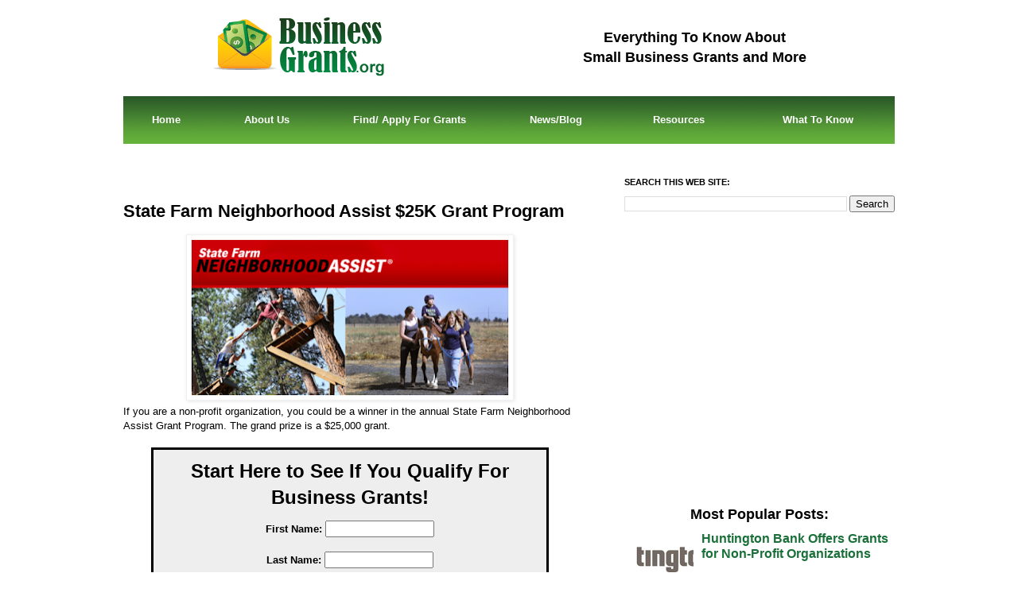

--- FILE ---
content_type: text/html; charset=UTF-8
request_url: https://www.businessgrants.org/2017/08/state-farm-neighborhood-assist-grant-program.html
body_size: 15261
content:
<!DOCTYPE html>
<html class='v2' dir='ltr' xmlns='http://www.w3.org/1999/xhtml' xmlns:b='http://www.google.com/2005/gml/b' xmlns:data='http://www.google.com/2005/gml/data' xmlns:expr='http://www.google.com/2005/gml/expr'>
<head>
<link href='https://www.blogger.com/static/v1/widgets/335934321-css_bundle_v2.css' rel='stylesheet' type='text/css'/>
<meta content='width=1100' name='viewport'/>
<meta content='text/html; charset=UTF-8' http-equiv='Content-Type'/>
<meta content='blogger' name='generator'/>
<link href='https://www.businessgrants.org/favicon.ico' rel='icon' type='image/x-icon'/>
<link href='https://www.businessgrants.org/2017/08/state-farm-neighborhood-assist-grant-program.html' rel='canonical'/>
<link rel="alternate" type="application/atom+xml" title="Small Business Grants and Other Funding Options For Entrepreneurs - Atom" href="https://www.businessgrants.org/feeds/posts/default" />
<link rel="alternate" type="application/rss+xml" title="Small Business Grants and Other Funding Options For Entrepreneurs - RSS" href="https://www.businessgrants.org/feeds/posts/default?alt=rss" />
<link rel="service.post" type="application/atom+xml" title="Small Business Grants and Other Funding Options For Entrepreneurs - Atom" href="https://www.blogger.com/feeds/1686407556332622502/posts/default" />

<link rel="alternate" type="application/atom+xml" title="Small Business Grants and Other Funding Options For Entrepreneurs - Atom" href="https://www.businessgrants.org/feeds/5630677121565211512/comments/default" />
<!--Can't find substitution for tag [blog.ieCssRetrofitLinks]-->
<link href='https://blogger.googleusercontent.com/img/b/R29vZ2xl/AVvXsEhFaU0IpI7xaQXQoBKHIU0iOXAyEr6zo7xM9aVQHBAjNqT7lpPhbGPFBH6aiv7YK3TEue9O2thxx3z29mz_XMyrO2gwmDrZXVFuhUDiTvcLbVjht0sr5olXUZOra42SgX5hcX65r4PhlovV/s400/state_farm_neighborhood_assist_grant_program.PNG' rel='image_src'/>
<meta content='If you are a non-profit organization, you could be a winner in the annual State Farm Neighborhood Assist Grant Program.' name='description'/>
<meta content='https://www.businessgrants.org/2017/08/state-farm-neighborhood-assist-grant-program.html' property='og:url'/>
<meta content='State Farm Neighborhood Assist $25K Grant Program' property='og:title'/>
<meta content='If you are a non-profit organization, you could be a winner in the annual State Farm Neighborhood Assist Grant Program.' property='og:description'/>
<meta content='https://blogger.googleusercontent.com/img/b/R29vZ2xl/AVvXsEhFaU0IpI7xaQXQoBKHIU0iOXAyEr6zo7xM9aVQHBAjNqT7lpPhbGPFBH6aiv7YK3TEue9O2thxx3z29mz_XMyrO2gwmDrZXVFuhUDiTvcLbVjht0sr5olXUZOra42SgX5hcX65r4PhlovV/w1200-h630-p-k-no-nu/state_farm_neighborhood_assist_grant_program.PNG' property='og:image'/>
<title>State Farm Neighborhood Assist $25K Grant Program</title>
<style id='page-skin-1' type='text/css'><!--
/*
-----------------------------------------------
Blogger Template Style
Name:     Simple
Designer: Josh Peterson
URL:      www.noaesthetic.com
----------------------------------------------- */
/* Variable definitions
====================
<Variable name="keycolor" description="Main Color" type="color" default="#66bbdd"/>
<Group description="Page Text" selector="body">
<Variable name="body.font" description="Font" type="font"
default="normal normal 12px Arial, Tahoma, Helvetica, FreeSans, sans-serif"/>
<Variable name="body.text.color" description="Text Color" type="color" default="#222222"/>
</Group>
<Group description="Backgrounds" selector=".body-fauxcolumns-outer">
<Variable name="body.background.color" description="Outer Background" type="color" default="#66bbdd"/>
<Variable name="content.background.color" description="Main Background" type="color" default="#ffffff"/>
<Variable name="header.background.color" description="Header Background" type="color" default="transparent"/>
</Group>
<Group description="Links" selector=".main-outer">
<Variable name="link.color" description="Link Color" type="color" default="#2288bb"/>
<Variable name="link.visited.color" description="Visited Color" type="color" default="#888888"/>
<Variable name="link.hover.color" description="Hover Color" type="color" default="#33aaff"/>
</Group>
<Group description="Blog Title" selector=".header h1">
<Variable name="header.font" description="Font" type="font"
default="normal normal 60px Arial, Tahoma, Helvetica, FreeSans, sans-serif"/>
<Variable name="header.text.color" description="Title Color" type="color" default="#3399bb" />
</Group>
<Group description="Blog Description" selector=".header .description">
<Variable name="description.text.color" description="Description Color" type="color"
default="#777777" />
</Group>
<Group description="Tabs Text" selector=".tabs-inner .widget li a">
<Variable name="tabs.font" description="Font" type="font"
default="normal normal 14px Arial, Tahoma, Helvetica, FreeSans, sans-serif"/>
<Variable name="tabs.text.color" description="Text Color" type="color" default="#999999"/>
<Variable name="tabs.selected.text.color" description="Selected Color" type="color" default="#000000"/>
</Group>
<Group description="Tabs Background" selector=".tabs-outer .PageList">
<Variable name="tabs.background.color" description="Background Color" type="color" default="#f5f5f5"/>
<Variable name="tabs.selected.background.color" description="Selected Color" type="color" default="#eeeeee"/>
</Group>
<Group description="Post Title" selector="h3.post-title, .comments h4">
<Variable name="post.title.font" description="Font" type="font"
default="normal normal 22px Arial, Tahoma, Helvetica, FreeSans, sans-serif"/>
</Group>
<Group description="Date Header" selector=".date-header">
<Variable name="date.header.color" description="Text Color" type="color"
default="#000000"/>
<Variable name="date.header.background.color" description="Background Color" type="color"
default="transparent"/>
</Group>
<Group description="Post Footer" selector=".post-footer">
<Variable name="post.footer.text.color" description="Text Color" type="color" default="#666666"/>
<Variable name="post.footer.background.color" description="Background Color" type="color"
default="#FFFFFF"/>
<Variable name="post.footer.border.color" description="Shadow Color" type="color" default="#eeeeee"/>
</Group>
<Group description="Gadgets" selector="h2">
<Variable name="widget.title.font" description="Title Font" type="font"
default="normal bold 11px Arial, Tahoma, Helvetica, FreeSans, sans-serif"/>
<Variable name="widget.title.text.color" description="Title Color" type="color" default="#000000"/>
<Variable name="widget.alternate.text.color" description="Alternate Color" type="color" default="#999999"/>
</Group>
<Group description="Images" selector=".main-inner">
<Variable name="image.background.color" description="Background Color" type="color" default="#ffffff"/>
<Variable name="image.border.color" description="Border Color" type="color" default="#eeeeee"/>
<Variable name="image.text.color" description="Caption Text Color" type="color" default="#000000"/>
</Group>
<Group description="Accents" selector=".content-inner">
<Variable name="body.rule.color" description="Separator Line Color" type="color" default="#eeeeee"/>
<Variable name="tabs.border.color" description="Tabs Border Color" type="color" default="#ffffff"/>
</Group>
<Variable name="body.background" description="Body Background" type="background"
color="#ffffff" default="$(color) none repeat scroll top left"/>
<Variable name="body.background.override" description="Body Background Override" type="string" default=""/>
<Variable name="body.background.gradient.cap" description="Body Gradient Cap" type="url"
default="url(//www.blogblog.com/1kt/simple/gradients_light.png)"/>
<Variable name="body.background.gradient.tile" description="Body Gradient Tile" type="url"
default="url(//www.blogblog.com/1kt/simple/body_gradient_tile_light.png)"/>
<Variable name="content.background.color.selector" description="Content Background Color Selector" type="string" default=".content-inner"/>
<Variable name="content.padding" description="Content Padding" type="length" default="10px"/>
<Variable name="content.padding.horizontal" description="Content Horizontal Padding" type="length" default="10px"/>
<Variable name="content.shadow.spread" description="Content Shadow Spread" type="length" default="40px"/>
<Variable name="content.shadow.spread.webkit" description="Content Shadow Spread (WebKit)" type="length" default="5px"/>
<Variable name="content.shadow.spread.ie" description="Content Shadow Spread (IE)" type="length" default="10px"/>
<Variable name="main.border.width" description="Main Border Width" type="length" default="0"/>
<Variable name="header.background.gradient" description="Header Gradient" type="url" default="none"/>
<Variable name="header.shadow.offset.left" description="Header Shadow Offset Left" type="length" default="-1px"/>
<Variable name="header.shadow.offset.top" description="Header Shadow Offset Top" type="length" default="-1px"/>
<Variable name="header.shadow.spread" description="Header Shadow Spread" type="length" default="1px"/>
<Variable name="header.padding" description="Header Padding" type="length" default="30px"/>
<Variable name="header.border.size" description="Header Border Size" type="length" default="1px"/>
<Variable name="header.bottom.border.size" description="Header Bottom Border Size" type="length" default="1px"/>
<Variable name="header.border.horizontalsize" description="Header Horizontal Border Size" type="length" default="0"/>
<Variable name="description.text.size" description="Description Text Size" type="string" default="140%"/>
<Variable name="tabs.margin.top" description="Tabs Margin Top" type="length" default="0" />
<Variable name="tabs.margin.side" description="Tabs Side Margin" type="length" default="30px" />
<Variable name="tabs.background.gradient" description="Tabs Background Gradient" type="url"
default="url(//www.blogblog.com/1kt/simple/gradients_light.png)"/>
<Variable name="tabs.border.width" description="Tabs Border Width" type="length" default="1px"/>
<Variable name="tabs.bevel.border.width" description="Tabs Bevel Border Width" type="length" default="1px"/>
<Variable name="date.header.padding" description="Date Header Padding" type="string" default="inherit"/>
<Variable name="date.header.letterspacing" description="Date Header Letter Spacing" type="string" default="inherit"/>
<Variable name="date.header.margin" description="Date Header Margin" type="string" default="inherit"/>
<Variable name="post.margin.bottom" description="Post Bottom Margin" type="length" default="25px"/>
<Variable name="image.border.small.size" description="Image Border Small Size" type="length" default="2px"/>
<Variable name="image.border.large.size" description="Image Border Large Size" type="length" default="5px"/>
<Variable name="page.width.selector" description="Page Width Selector" type="string" default=".region-inner"/>
<Variable name="page.width" description="Page Width" type="string" default="auto"/>
<Variable name="main.section.margin" description="Main Section Margin" type="length" default="15px"/>
<Variable name="main.padding" description="Main Padding" type="length" default="15px"/>
<Variable name="main.padding.top" description="Main Padding Top" type="length" default="30px"/>
<Variable name="main.padding.bottom" description="Main Padding Bottom" type="length" default="30px"/>
<Variable name="paging.background"
color="#ffffff"
description="Background of blog paging area" type="background"
default="transparent none no-repeat scroll top center"/>
<Variable name="footer.bevel" description="Bevel border length of footer" type="length" default="0"/>
<Variable name="mobile.background.overlay" description="Mobile Background Overlay" type="string"
default="transparent none repeat scroll top left"/>
<Variable name="mobile.background.size" description="Mobile Background Size" type="string" default="auto"/>
<Variable name="mobile.button.color" description="Mobile Button Color" type="color" default="#ffffff" />
<Variable name="startSide" description="Side where text starts in blog language" type="automatic" default="left"/>
<Variable name="endSide" description="Side where text ends in blog language" type="automatic" default="right"/>
*/
/* Content
----------------------------------------------- */
body {
font: normal normal 12px Arial, Tahoma, Helvetica, FreeSans, sans-serif;
color: #000000;
background: #ffffff none repeat scroll top left;
padding: 0 40px 40px 40px;
}
html body .region-inner {
min-width: 0;
max-width: 100%;
width: auto;
}
a:link {
text-decoration:none;
color: #1b703a;
}
a:visited {
text-decoration:none;
color: #1b703a;
}
a:hover {
text-decoration:underline;
color: #1b703a;
}
.body-fauxcolumn-outer .fauxcolumn-inner {
background: transparent none repeat scroll top left;
_background-image: none;
}
.body-fauxcolumn-outer .cap-top {
position: absolute;
z-index: 1;
height: 400px;
width: 100%;
background: #ffffff none repeat scroll top left;
}
.body-fauxcolumn-outer .cap-top .cap-left {
width: 100%;
background: transparent none repeat-x scroll top left;
_background-image: none;
}
.content-outer {
-moz-box-shadow: 0 0 40px rgba(0, 0, 0, 0);
-webkit-box-shadow: 0 0 5px rgba(0, 0, 0, 0);
-goog-ms-box-shadow: 0 0 10px #FFFFFF;
box-shadow: 0 0 40px rgba(0, 0, 0, 0);
margin-bottom: 1px;
}
.content-inner {
padding: 10px 10px;
}
.content-inner {
background-color: #ffffff;
}
/* Header
----------------------------------------------- */
.header-outer {
background: transparent none repeat-x scroll 0 -400px;
_background-image: none;
display:none;
}
.Header h1 {
font: normal normal 60px Arial, Tahoma, Helvetica, FreeSans, sans-serif;
color: #3ebeca;
text-shadow: -1px -1px 1px rgba(0, 0, 0, .2);
}
.Header h1 a {
color: #3ebeca;
}
.Header .description {
font-size: 140%;
color: #848484;
display:none;
}
.header-inner .Header .titlewrapper {
padding: 22px 30px;
}
.header-inner .Header .descriptionwrapper {
padding: 0 30px;
}
/* Tabs
----------------------------------------------- */
.tabs-inner .section:first-child {
border-top: 1px solid #ffffff;
}
.tabs-inner .section:first-child ul {
margin-top: -1px;
border-top: 1px solid #ffffff;
border-left: 0 solid #ffffff;
border-right: 0 solid #ffffff;
}
.tabs-inner .widget ul {
background: #f8f8f8 url(//www.blogblog.com/1kt/simple/gradients_light.png) repeat-x scroll 0 -800px;
_background-image: none;
border-bottom: 1px solid #ffffff;
margin-top: 0;
margin-left: -30px;
margin-right: -30px;
}
.tabs-inner .widget li a {
display: inline-block;
padding: .6em 1em;
font: normal normal 14px Arial, Tahoma, Helvetica, FreeSans, sans-serif;
color: #a1a1a1;
border-left: 1px solid #ffffff;
border-right: 1px solid #ffffff;
}
.tabs-inner .widget li:first-child a {
border-left: none;
}
.tabs-inner .widget li.selected a, .tabs-inner .widget li a:hover {
color: #000000;
background-color: #f1f1f1;
text-decoration: none;
}
/* Columns
----------------------------------------------- */
.main-outer {
border-top: 0 solid #ffffff;
}
.fauxcolumn-left-outer .fauxcolumn-inner {
border-right: 1px solid #ffffff;
}
.fauxcolumn-right-outer .fauxcolumn-inner {
border-left: 1px solid #ffffff;
}
/* Headings
----------------------------------------------- */
h2 {
margin: 0 0 1em 0;
font: normal bold 11px Arial, Tahoma, Helvetica, FreeSans, sans-serif;
color: #000000;
}
/* Widgets
----------------------------------------------- */
.widget .zippy {
color: #a1a1a1;
text-shadow: 2px 2px 1px rgba(0, 0, 0, .1);
}
.widget .popular-posts ul {
list-style: none;
}
/* Posts
----------------------------------------------- */
.date-header span {
background-color: rgba(86, 86, 86, 0);
color: #a1a1a1;
padding: inherit;
letter-spacing: inherit;
margin: inherit;
}
.main-inner {
padding-top: 30px;
padding-bottom: 30px;
}
.main-inner .column-center-inner {
padding: 0 15px;
}
.main-inner .column-center-inner .section {
margin: 0 15px;
}
.post {
margin: 0 0 25px 0;
}
h3.post-title, .comments h4 {
font: normal bold 22px Arial, Tahoma, Helvetica, FreeSans, sans-serif;
margin: .75em 0 0;
}
.post-body {
font-size: 110%;
line-height: 1.4;
position: relative;
}
.post-body img, .post-body .tr-caption-container, .Profile img, .Image img,
.BlogList .item-thumbnail img {
padding: 2px;
background: #ffffff;
border: 1px solid #f1f1f1;
-moz-box-shadow: 1px 1px 5px rgba(0, 0, 0, .1);
-webkit-box-shadow: 1px 1px 5px rgba(0, 0, 0, .1);
box-shadow: 1px 1px 5px rgba(0, 0, 0, .1);
}
.post-body img, .post-body .tr-caption-container {
padding: 5px;
}
.post-body .tr-caption-container {
color: #222222;
}
.post-body .tr-caption-container img {
padding: 0;
background: transparent;
border: none;
-moz-box-shadow: 0 0 0 rgba(0, 0, 0, .1);
-webkit-box-shadow: 0 0 0 rgba(0, 0, 0, .1);
box-shadow: 0 0 0 rgba(0, 0, 0, .1);
}
.post-header {
margin: 0 0 1.5em;
line-height: 1.6;
font-size: 90%;
}
.post-footer {
margin: 10px -2px 0;
padding: 0;
color: #777777;
background-color: #FFFFFF;
border-bottom: 1px dashed #AAAAAA;
line-height: 1.6;
font-size: 90%;
}
#comments .comment-author {
padding-top: 1.5em;
border-top: 1px solid #ffffff;
background-position: 0 1.5em;
}
#comments .comment-author:first-child {
padding-top: 0;
border-top: none;
}
.avatar-image-container {
margin: .2em 0 0;
}
#comments .avatar-image-container img {
border: 1px solid #f1f1f1;
}
/* Comments
----------------------------------------------- */
.comments .comments-content .icon.blog-author {
background-repeat: no-repeat;
background-image: url([data-uri]);
}
.comments .comments-content .loadmore a {
border-top: 1px solid #a1a1a1;
border-bottom: 1px solid #a1a1a1;
}
.comments .comment-thread.inline-thread {
background-color: #FFFFFF;
}
.comments .continue {
border-top: 2px solid #a1a1a1;
}
/* Accents
---------------------------------------------- */
.section-columns td.columns-cell {
border-left: 1px solid #ffffff;
}
.blog-pager {
background: transparent none no-repeat scroll top center;
}
.blog-pager-older-link, .home-link,
.blog-pager-newer-link {
background-color: #ffffff;
padding: 5px;
}
.footer-outer {
border-top: 0 dashed #bbbbbb;
}
/* Mobile
----------------------------------------------- */
body.mobile  {
background-size: auto;
}
.mobile .body-fauxcolumn-outer {
background: transparent none repeat scroll top left;
}
.mobile .body-fauxcolumn-outer .cap-top {
background-size: 100% auto;
}
.mobile .content-outer {
-webkit-box-shadow: 0 0 3px rgba(0, 0, 0, .15);
box-shadow: 0 0 3px rgba(0, 0, 0, .15);
}
body.mobile .AdSense {
margin: 0 -40px;
}
.mobile .tabs-inner .widget ul {
margin-left: 0;
margin-right: 0;
}
.mobile .post {
margin: 0;
}
.mobile .main-inner .column-center-inner .section {
margin: 0;
}
.mobile .date-header span {
padding: 0.1em 10px;
margin: 0 -10px;
}
.mobile h3.post-title {
margin: 0;
}
.mobile .blog-pager {
background: transparent none no-repeat scroll top center;
}
.mobile .footer-outer {
border-top: none;
}
.mobile .main-inner, .mobile .footer-inner {
background-color: #ffffff;
}
.mobile-index-contents {
color: #000000;
}
.mobile-link-button {
background-color: #1b703a;
}
.mobile-link-button a:link, .mobile-link-button a:visited {
color: #ffffff;
}
.mobile .tabs-inner .section:first-child {
border-top: none;
}
.mobile .tabs-inner .PageList .widget-content {
background-color: #f1f1f1;
color: #000000;
border-top: 1px solid #ffffff;
border-bottom: 1px solid #ffffff;
}
.mobile .tabs-inner .PageList .widget-content .pagelist-arrow {
border-left: 1px solid #ffffff;
}
#navbar-iframe,#navbar { display: none !important; }
#MBL-Ads{
width:auto;
float:center;
height:auto;
}
--></style>
<style id='template-skin-1' type='text/css'><!--
body {
min-width: 1050px;
}
.content-outer, .content-fauxcolumn-outer, .region-inner {
min-width: 1050px;
max-width: 1050px;
_width: 1050px;
}
.main-inner .columns {
padding-left: 0px;
padding-right: 400px;
}
.main-inner .fauxcolumn-center-outer {
left: 0px;
right: 400px;
/* IE6 does not respect left and right together */
_width: expression(this.parentNode.offsetWidth -
parseInt("0px") -
parseInt("400px") + 'px');
}
.main-inner .fauxcolumn-left-outer {
width: 0px;
}
.main-inner .fauxcolumn-right-outer {
width: 400px;
}
.main-inner .column-left-outer {
width: 0px;
right: 100%;
margin-left: -0px;
}
.main-inner .column-right-outer {
width: 400px;
margin-right: -400px;
}
#layout {
min-width: 0;
}
#layout .content-outer {
min-width: 0;
width: 800px;
}
#layout .region-inner {
min-width: 0;
width: auto;
}
--></style>
<script type='text/javascript'>
        (function(i,s,o,g,r,a,m){i['GoogleAnalyticsObject']=r;i[r]=i[r]||function(){
        (i[r].q=i[r].q||[]).push(arguments)},i[r].l=1*new Date();a=s.createElement(o),
        m=s.getElementsByTagName(o)[0];a.async=1;a.src=g;m.parentNode.insertBefore(a,m)
        })(window,document,'script','https://www.google-analytics.com/analytics.js','ga');
        ga('create', 'UA-133430138-1', 'auto', 'blogger');
        ga('blogger.send', 'pageview');
      </script>
<style type='text/css'>
.header_table {max-width:1000px;}

.left_header  {width:45%; float:left; border-spacing:20px; }
.right_header {width:55%; float:left; border-spacing:20px; }

@media(max-width:550px)
{
    .left_header  { min-width:300px; max-width:500px; width:100%; float:none; display:block; position:relative; }

    .right_header { min-width:300px; max-width:500px; width:100%; margin-top:0 !important; float:none; display:block; position:relative; }

}
</style>
<style type='text/css'>
.menu_table {max-width:1000px;}

.box1  {width:11%; height:30px; float:left; border-spacing:20px;}
.box2 {width:15%; height:30px; float:left; border-spacing:20px;}
.box3  {width:22%; height:30px; float:left; border-spacing:20px;}
.box4 {width:16%; height:30px; float:left; border-spacing:20px;}
.box5  {width:16%; height:30px; float:left; border-spacing:20px;}
.box6 {width:20%; height:30px; float:left; border-spacing:20px;}

@media(max-width:525px)
{
    .box1  { width:250px; height:20px; margin-top:10px !important; margin-bottom:2px !important; padding-top:2px !important; padding-bottom:0 !important; float:none; display:block; position:relative; background-color:white;}

    .box2 { width:250px; height:20px !important; margin-bottom:2px !important; padding-top:2px !important; padding-bottom:0 !important; float:none; display:block; position:relative; background-color:white;}
	
	.box3  { width:250px; height:20px !important; margin-bottom:2px !important; padding-top:2px !important; padding-bottom:0 !important; float:none; display:block; position:relative; background-color:white;}

    .box4 { width:250px; height:20px !important; margin-bottom:2px !important; padding-top:2px !important; padding-bottom:0 !important; float:none; display:block; position:relative; background-color:white;}
	
	.box5  { width:250px; height:20px !important; margin-bottom:2px !important; padding-top:2px !important; padding-bottom:0 !important; float:none; display:block; position:relative; background-color:white;}

    .box6 { width:250px; height:20px !important; margin-bottom:2px !important; padding-top:2px !important; padding-bottom:0 !important; float:none; display:block; position:relative; background-color:white;}
	
}
</style>
<script async='async' src='//pagead2.googlesyndication.com/pagead/js/adsbygoogle.js'></script>
<script>
     (adsbygoogle = window.adsbygoogle || []).push({
          google_ad_client: "ca-pub-5922797538100552",
          enable_page_level_ads: true
     });
</script>
<script async='async' data-cfasync='false' data-shr-siteid='1f8f8bad02511a2e6bc40471babb7a0b' src='//apps.shareaholic.com/assets/pub/shareaholic.js' type='text/javascript'></script>
<!-- Global site tag (gtag.js) - Google Analytics -->
<script async='async' src='https://www.googletagmanager.com/gtag/js?id=UA-133430138-1'></script>
<script>
  window.dataLayer = window.dataLayer || [];
  function gtag(){dataLayer.push(arguments);}
  gtag('js', new Date());

  gtag('config', 'UA-133430138-1');
</script>
<link href='https://www.blogger.com/dyn-css/authorization.css?targetBlogID=1686407556332622502&amp;zx=e97a5b06-d1c8-4b69-98ae-fc206b02f455' media='none' onload='if(media!=&#39;all&#39;)media=&#39;all&#39;' rel='stylesheet'/><noscript><link href='https://www.blogger.com/dyn-css/authorization.css?targetBlogID=1686407556332622502&amp;zx=e97a5b06-d1c8-4b69-98ae-fc206b02f455' rel='stylesheet'/></noscript>
<meta name='google-adsense-platform-account' content='ca-host-pub-1556223355139109'/>
<meta name='google-adsense-platform-domain' content='blogspot.com'/>

<!-- data-ad-client=ca-pub-5922797538100552 -->

</head>
<body class='loading'>
<div class='navbar section' id='navbar'><div class='widget Navbar' data-version='1' id='Navbar1'><script type="text/javascript">
    function setAttributeOnload(object, attribute, val) {
      if(window.addEventListener) {
        window.addEventListener('load',
          function(){ object[attribute] = val; }, false);
      } else {
        window.attachEvent('onload', function(){ object[attribute] = val; });
      }
    }
  </script>
<div id="navbar-iframe-container"></div>
<script type="text/javascript" src="https://apis.google.com/js/platform.js"></script>
<script type="text/javascript">
      gapi.load("gapi.iframes:gapi.iframes.style.bubble", function() {
        if (gapi.iframes && gapi.iframes.getContext) {
          gapi.iframes.getContext().openChild({
              url: 'https://www.blogger.com/navbar/1686407556332622502?po\x3d5630677121565211512\x26origin\x3dhttps://www.businessgrants.org',
              where: document.getElementById("navbar-iframe-container"),
              id: "navbar-iframe"
          });
        }
      });
    </script><script type="text/javascript">
(function() {
var script = document.createElement('script');
script.type = 'text/javascript';
script.src = '//pagead2.googlesyndication.com/pagead/js/google_top_exp.js';
var head = document.getElementsByTagName('head')[0];
if (head) {
head.appendChild(script);
}})();
</script>
</div></div>
<div class='body-fauxcolumns'>
<div class='fauxcolumn-outer body-fauxcolumn-outer'>
<div class='cap-top'>
<div class='cap-left'></div>
<div class='cap-right'></div>
</div>
<div class='fauxborder-left'>
<div class='fauxborder-right'></div>
<div class='fauxcolumn-inner'>
</div>
</div>
<div class='cap-bottom'>
<div class='cap-left'></div>
<div class='cap-right'></div>
</div>
</div>
</div>
<div class='content'>
<div class='content-fauxcolumns'>
<div class='fauxcolumn-outer content-fauxcolumn-outer'>
<div class='cap-top'>
<div class='cap-left'></div>
<div class='cap-right'></div>
</div>
<div class='fauxborder-left'>
<div class='fauxborder-right'></div>
<div class='fauxcolumn-inner'>
</div>
</div>
<div class='cap-bottom'>
<div class='cap-left'></div>
<div class='cap-right'></div>
</div>
</div>
</div>
<div class='content-outer'>
<div class='content-cap-top cap-top'>
<div class='cap-left'></div>
<div class='cap-right'></div>
</div>
<div class='fauxborder-left content-fauxborder-left'>
<div class='fauxborder-right content-fauxborder-right'></div>
<div class='content-inner'>
<header>
<div class='header-outer'>
<div class='header-cap-top cap-top'>
<div class='cap-left'></div>
<div class='cap-right'></div>
</div>
<div class='fauxborder-left header-fauxborder-left'>
<div class='fauxborder-right header-fauxborder-right'></div>
<div class='region-inner header-inner'>
<div class='header section' id='header'><div class='widget Header' data-version='1' id='Header1'>
<div id='header-inner'>
<div class='titlewrapper'>
<h1 class='title'>
<a href='https://www.businessgrants.org/'>
Small Business Grants and Other Funding Options For Entrepreneurs
</a>
</h1>
</div>
<div class='descriptionwrapper'>
<p class='description'><span>News, tips, and opportunities pertaining to small business grants and other forms of business funding.</span></p>
</div>
</div>
</div></div>
</div>
</div>
<div class='header-cap-bottom cap-bottom'>
<div class='cap-left'></div>
<div class='cap-right'></div>
</div>
</div>
</header>
<div class='tabs-outer'>
<div class='tabs-cap-top cap-top'>
<div class='cap-left'></div>
<div class='cap-right'></div>
</div>
<div class='fauxborder-left tabs-fauxborder-left'>
<div class='fauxborder-right tabs-fauxborder-right'></div>
<div class='region-inner tabs-inner'>
<div class='tabs section' id='crosscol'><div class='widget HTML' data-version='1' id='HTML6'>
<div class='widget-content'>
<center>

<table cellpadding=0 cellspacing=0 width=100% style="max-width:1000px;">
<tr>
<td align=center>
<a href="http://www.businessgrants.org"><img src="https://blogger.googleusercontent.com/img/b/R29vZ2xl/AVvXsEjCOXR3DIeTEhqwNLjQzxqTeMUftyeY2xEMuvZWCS_WkTgpKod0wTdfx2zhNo_XyksXHqKpzVWZyMUDKcPq3KlpN2-BfsNmDWNNiUGBwcK2gUceGWTwV3E_qg8Gb0Ow_sl1PGGbGZuSY2RL/s1600/business_grants_logo.gif" alt="Small Business Grants logo" width="261" height="94" border="0" /></a>
</td>
<td align=center><b><font size=4 face=arial color=black>Everything To Know About<br />Small Business Grants and More</font></b>
  </td>
  </tr>
</table>

</center>
<p>
  <center>
  
  <table cellpadding=0 cellspacing=0 width=100% style="max-width:1000px;">
  <tr>
  <td height=60 width=11% background="https://blogger.googleusercontent.com/img/b/R29vZ2xl/AVvXsEiL5UeR-KUJzNZAXaoAL2ANnjZ_ylOCSdyQLYBsvT6HZJKveC1woDgbl2UcleOgfxTivOxLR2EWzzs2zSgffr5NLulJ1-d38Vn3IohYuWMo6-VJKKRZNaqzRyudmxPWFi6pYHiUHT0yPffS/s1600/toc_background.gif" align=center>
<b><a href="http://www.businessgrants.org"><font size=2 face=arial color=white>Home</font></a></b>
</td>
  <td width=15% background="https://blogger.googleusercontent.com/img/b/R29vZ2xl/AVvXsEiL5UeR-KUJzNZAXaoAL2ANnjZ_ylOCSdyQLYBsvT6HZJKveC1woDgbl2UcleOgfxTivOxLR2EWzzs2zSgffr5NLulJ1-d38Vn3IohYuWMo6-VJKKRZNaqzRyudmxPWFi6pYHiUHT0yPffS/s1600/toc_background.gif" align=center>
<b><a href="http://www.businessgrants.org/p/about-us.html"><font size="2" face="arial" color="white">About Us</font></a></b>
</td>
  <td width=22% background="https://blogger.googleusercontent.com/img/b/R29vZ2xl/AVvXsEiL5UeR-KUJzNZAXaoAL2ANnjZ_ylOCSdyQLYBsvT6HZJKveC1woDgbl2UcleOgfxTivOxLR2EWzzs2zSgffr5NLulJ1-d38Vn3IohYuWMo6-VJKKRZNaqzRyudmxPWFi6pYHiUHT0yPffS/s1600/toc_background.gif" align=center>
<b><a href="https://www.businessgrants.org/p/find-apply-for-small-business-grants.html"><font size="2" face="arial" color="white">Find/ Apply For Grants</font></a></b>
</td>
  <td width=16% background="https://blogger.googleusercontent.com/img/b/R29vZ2xl/AVvXsEiL5UeR-KUJzNZAXaoAL2ANnjZ_ylOCSdyQLYBsvT6HZJKveC1woDgbl2UcleOgfxTivOxLR2EWzzs2zSgffr5NLulJ1-d38Vn3IohYuWMo6-VJKKRZNaqzRyudmxPWFi6pYHiUHT0yPffS/s1600/toc_background.gif" align=center>
<b><a href="/search?max-results=10"><font size="2" face="arial" color="white">News/Blog</font></a></b>
</td>
  <td width=16% background="https://blogger.googleusercontent.com/img/b/R29vZ2xl/AVvXsEiL5UeR-KUJzNZAXaoAL2ANnjZ_ylOCSdyQLYBsvT6HZJKveC1woDgbl2UcleOgfxTivOxLR2EWzzs2zSgffr5NLulJ1-d38Vn3IohYuWMo6-VJKKRZNaqzRyudmxPWFi6pYHiUHT0yPffS/s1600/toc_background.gif" align=center>
<b><a href="https://www.businessgrants.org/p/small-business-grants-resources.html"><font color="white" size="2" face="arial">Resources</font></a></b>
</td>
  <td width=20% background="https://blogger.googleusercontent.com/img/b/R29vZ2xl/AVvXsEiL5UeR-KUJzNZAXaoAL2ANnjZ_ylOCSdyQLYBsvT6HZJKveC1woDgbl2UcleOgfxTivOxLR2EWzzs2zSgffr5NLulJ1-d38Vn3IohYuWMo6-VJKKRZNaqzRyudmxPWFi6pYHiUHT0yPffS/s1600/toc_background.gif" align=center>
<b><a href="https://www.businessgrants.org/p/what-to-know-about-small-business-grants.html"><font size="2" face="arial" color="white">What To Know</font></a></b>
</td>
</tr>
</table>

</center></p>
</div>
<div class='clear'></div>
</div></div>
<div class='tabs section' id='crosscol-overflow'>
</div>
</div>
</div>
<div class='tabs-cap-bottom cap-bottom'>
<div class='cap-left'></div>
<div class='cap-right'></div>
</div>
</div>
<div class='main-outer'>
<div class='main-cap-top cap-top'>
<div class='cap-left'></div>
<div class='cap-right'></div>
</div>
<div class='fauxborder-left main-fauxborder-left'>
<div class='fauxborder-right main-fauxborder-right'></div>
<div class='region-inner main-inner'>
<div class='columns fauxcolumns'>
<div class='fauxcolumn-outer fauxcolumn-center-outer'>
<div class='cap-top'>
<div class='cap-left'></div>
<div class='cap-right'></div>
</div>
<div class='fauxborder-left'>
<div class='fauxborder-right'></div>
<div class='fauxcolumn-inner'>
</div>
</div>
<div class='cap-bottom'>
<div class='cap-left'></div>
<div class='cap-right'></div>
</div>
</div>
<div class='fauxcolumn-outer fauxcolumn-left-outer'>
<div class='cap-top'>
<div class='cap-left'></div>
<div class='cap-right'></div>
</div>
<div class='fauxborder-left'>
<div class='fauxborder-right'></div>
<div class='fauxcolumn-inner'>
</div>
</div>
<div class='cap-bottom'>
<div class='cap-left'></div>
<div class='cap-right'></div>
</div>
</div>
<div class='fauxcolumn-outer fauxcolumn-right-outer'>
<div class='cap-top'>
<div class='cap-left'></div>
<div class='cap-right'></div>
</div>
<div class='fauxborder-left'>
<div class='fauxborder-right'></div>
<div class='fauxcolumn-inner'>
</div>
</div>
<div class='cap-bottom'>
<div class='cap-left'></div>
<div class='cap-right'></div>
</div>
</div>
<!-- corrects IE6 width calculation -->
<div class='columns-inner'>
<div class='column-center-outer'>
<div class='column-center-inner'>
<div class='main section' id='main'><div class='widget HTML' data-version='1' id='HTML4'>
<div class='widget-content'>
<div class="shareaholic-canvas" data-app="share_buttons" data-app-id="28274239" expr:data-title="data:post.title" expr:data-link="data:post.url.canonical"></div>
</div>
<div class='clear'></div>
</div><div class='widget HTML' data-version='1' id='HTML9'>
</div><div class='widget Blog' data-version='1' id='Blog1'>
<div class='blog-posts hfeed'>

          <div class="date-outer">
        

          <div class="date-posts">
        
<div class='post-outer'>
<div class='post hentry' itemprop='blogPost' itemscope='itemscope' itemtype='http://schema.org/BlogPosting'>
<meta content='https://blogger.googleusercontent.com/img/b/R29vZ2xl/AVvXsEhFaU0IpI7xaQXQoBKHIU0iOXAyEr6zo7xM9aVQHBAjNqT7lpPhbGPFBH6aiv7YK3TEue9O2thxx3z29mz_XMyrO2gwmDrZXVFuhUDiTvcLbVjht0sr5olXUZOra42SgX5hcX65r4PhlovV/s400/state_farm_neighborhood_assist_grant_program.PNG' itemprop='image_url'/>
<meta content='1686407556332622502' itemprop='blogId'/>
<meta content='5630677121565211512' itemprop='postId'/>
<a name='5630677121565211512'></a>
<h3 class='post-title entry-title' itemprop='name'>
State Farm Neighborhood Assist $25K Grant Program
</h3>
<div class='post-header'>
<div class='post-header-line-1'></div>
</div>
<div class='post-body entry-content' id='post-body-5630677121565211512'>
<div class="separator" style="clear: both; text-align: center;">
<a href="https://blogger.googleusercontent.com/img/b/R29vZ2xl/AVvXsEhFaU0IpI7xaQXQoBKHIU0iOXAyEr6zo7xM9aVQHBAjNqT7lpPhbGPFBH6aiv7YK3TEue9O2thxx3z29mz_XMyrO2gwmDrZXVFuhUDiTvcLbVjht0sr5olXUZOra42SgX5hcX65r4PhlovV/s1600/state_farm_neighborhood_assist_grant_program.PNG" imageanchor="1" style="margin-left: 1em; margin-right: 1em;"><img alt="state_farm_neighborhood_assist_grant_program" border="0" data-original-height="278" data-original-width="563" height="197" src="https://blogger.googleusercontent.com/img/b/R29vZ2xl/AVvXsEhFaU0IpI7xaQXQoBKHIU0iOXAyEr6zo7xM9aVQHBAjNqT7lpPhbGPFBH6aiv7YK3TEue9O2thxx3z29mz_XMyrO2gwmDrZXVFuhUDiTvcLbVjht0sr5olXUZOra42SgX5hcX65r4PhlovV/s400/state_farm_neighborhood_assist_grant_program.PNG" title="state_farm_neighborhood_assist_grant_program" width="400" /></a></div>
If you are a non-profit organization, you could be a winner in the annual State Farm Neighborhood Assist Grant Program. The grand prize is a $25,000 grant.<br />
<a name="more"></a><br />
<b>Deadline</b><br />
<br />
The deadline to submit a project is in June every year. The project must be the work on a non-profit organization within the U.S.  The project must benefit or have a positive impact on the community and/or fill an unmet community need. All entries are scored on these 3 criteria:<br />
<br />
<ul>
<li>How much does your "Cause" focus on an unmet need in this community?</li>
<li>Why do you feel the $25,000 would address the unmet need?</li>
<li>How much of a lasting impact on this community would the proposal have?</li>
</ul>
<br />
After the deadline, voters will get to decide which organizations should receive a $25,000 grant. Forty (40) organizations will be selected, and each one receives a $25,000 grant to fund worthwhile projects involved in education, safety and community development.<br />
<br />
Learn more about the State Farm Neighborhood Assist Grant Program at <a href="http://www.neighborhoodassist.com/" target="_blank">www.neighborhoodassist.com/</a>
<script type='text/javascript'>
										var img = document.getElementById("post-body-5630677121565211512").getElementsByTagName('img');
										for (var i = 0, j = img.length; i < j; i++) {
											var parent = img[i].parentNode;
											if(parent.nodeName.toLowerCase() === "a" && parent.href !== "")
												parent.href="https://www.businessgrants.org/2017/08/state-farm-neighborhood-assist-grant-program.html";
										}
									</script>
<div style='clear: both;'></div>
</div>
<div class='post-footer'>
<div class='post-footer-line post-footer-line-1'><span class='post-icons'>
<span class='item-control blog-admin pid-1668308487'>
<a href='https://www.blogger.com/post-edit.g?blogID=1686407556332622502&postID=5630677121565211512&from=pencil' title='Edit Post'>
<img alt='' class='icon-action' height='18' src='https://resources.blogblog.com/img/icon18_edit_allbkg.gif' width='18'/>
</a>
</span>
</span>
</div>
<div class='post-footer-line post-footer-line-2'></div>
<div class='post-footer-line post-footer-line-3'></div>
</div>
</div>
<div class='comments' id='comments'>
<a name='comments'></a>
</div>
</div>

        </div></div>
      
</div>
<div class='blog-pager' id='blog-pager'>
<span id='blog-pager-newer-link'>
<a class='blog-pager-newer-link' href='https://www.businessgrants.org/2017/08/greenville-small-business-plan-competition.html' id='Blog1_blog-pager-newer-link' title='Newer Post'><img border="0" height="41" src="//4.bp.blogspot.com/-X2mtNmzl4Jo/UyqxwwE7wMI/AAAAAAAASsk/bE-464bwua8/s1600/back.gif" width="100"></a>
</span>
<span id='blog-pager-older-link'>
<a class='blog-pager-older-link' href='https://www.businessgrants.org/2017/08/hatch-detroit-annual-small-business-grant-contest.html' id='Blog1_blog-pager-older-link' title='Older Post'><img border="0" height="41" src="//3.bp.blogspot.com/-aAdTz3tzapY/Uyqxw0kY34I/AAAAAAAASsg/pzCENqVG870/s1600/next.gif" width="100"></a>
</span>
</div>
<div class='clear'></div>
<div class='post-feeds'>
</div>
</div><div class='widget HTML' data-version='1' id='HTML3'>
<div class='widget-content'>
<center>

<script async src="//pagead2.googlesyndication.com/pagead/js/adsbygoogle.js"></script>
<!-- Business Grants Responsive -->
<ins class="adsbygoogle"
     style="display:block"
     data-ad-client="ca-pub-5922797538100552"
     data-ad-slot="4294877554"
     data-ad-format="fluid"></ins>
<script>
(adsbygoogle = window.adsbygoogle || []).push({});
</script>

</center>

<p><br /></p>
</div>
<div class='clear'></div>
</div></div>
</div>
</div>
<div class='column-left-outer'>
<div class='column-left-inner'>
<aside>
</aside>
</div>
</div>
<div class='column-right-outer'>
<div class='column-right-inner'>
<aside>
<div class='sidebar section' id='sidebar-right-1'><div class='widget BlogSearch' data-version='1' id='BlogSearch1'>
<h2 class='title'>SEARCH THIS WEB SITE:</h2>
<div class='widget-content'>
<div id='BlogSearch1_form'>
<form action='https://www.businessgrants.org/search' class='gsc-search-box' target='_top'>
<table cellpadding='0' cellspacing='0' class='gsc-search-box'>
<tbody>
<tr>
<td class='gsc-input'>
<input autocomplete='off' class='gsc-input' name='q' size='10' title='search' type='text' value=''/>
</td>
<td class='gsc-search-button'>
<input class='gsc-search-button' title='search' type='submit' value='Search'/>
</td>
</tr>
</tbody>
</table>
</form>
</div>
</div>
<div class='clear'></div>
</div><div class='widget HTML' data-version='1' id='HTML7'>
<div class='widget-content'>
<center>

<script async src="//pagead2.googlesyndication.com/pagead/js/adsbygoogle.js"></script>
<!-- Business Grants Responsive -->
<ins class="adsbygoogle"
     style="display:block"
     data-ad-client="ca-pub-5922797538100552"
     data-ad-slot="4294877554"
     data-ad-format="auto"></ins>
<script>
(adsbygoogle = window.adsbygoogle || []).push({});
</script>

</center>

<p><br /></p>
</div>
<div class='clear'></div>
</div><div class='widget PopularPosts' data-version='1' id='PopularPosts1'>
<center><font size='4'><b>Most Popular Posts:</b></font></center>
<div class='widget-content popular-posts'>
<ul>
<li>
<div class='item-thumbnail-only'>
<div class='item-thumbnail'>
<a href='https://www.businessgrants.org/2015/11/huntington-bank-offers-grants-for-non.html' target='_blank'>
<img alt='' border='0' src='https://blogger.googleusercontent.com/img/b/R29vZ2xl/AVvXsEh3kGBRJRENGMZVIDJOHS3phyifhQWSnSrkXlqB-NQgQp3F5DKhAcNZlABTJepDqPbdJAQkZhIttvu-4EHd9_tA_MM20mYDNZRV5zOO3OIN_pvXyvWiaxfCVEw2jJLndayVCUyxJxzLqOIJ/w72-h72-p-k-no-nu/huntington.PNG'/>
</a>
</div>
<div class='item-title'><a href='https://www.businessgrants.org/2015/11/huntington-bank-offers-grants-for-non.html'><font size='3'><b>Huntington Bank Offers Grants for Non-Profit Organizations</b></font></a></div>
</div>
<div style='clear: both;'></div>
</li>
<li>
<div class='item-thumbnail-only'>
<div class='item-thumbnail'>
<a href='https://www.businessgrants.org/2019/01/celebrity-foundations-that-offer-grants.html' target='_blank'>
<img alt='' border='0' src='https://blogger.googleusercontent.com/img/b/R29vZ2xl/AVvXsEiIX8eaDq4UuugaY29aaz89dq-d7syHahIBcU9x9kugbw17Dw-OxO3NrrC94uHfeadTP3e87mQZonn89Q5jF4UY1tqt4xEMcy-FW5pLfEfyJT3-lus5dxjob4pDyNAoTI43xDMalxMyRPFl/w72-h72-p-k-no-nu/celebrities_with_grant_foundations.jpg'/>
</a>
</div>
<div class='item-title'><a href='https://www.businessgrants.org/2019/01/celebrity-foundations-that-offer-grants.html'><font size='3'><b>Celebrity Foundations That Offer Grants</b></font></a></div>
</div>
<div style='clear: both;'></div>
</li>
<li>
<div class='item-thumbnail-only'>
<div class='item-thumbnail'>
<a href='https://www.businessgrants.org/2026/01/smart-strategies-for-building-farm-on.html' target='_blank'>
<img alt='' border='0' src='https://blogger.googleusercontent.com/img/b/R29vZ2xl/AVvXsEhh7MfA5H4Ka18fImiGBJYn4XtYbH2mpdSRllLO8FEujX6fTDPzFj_TYDNnFwzJEVJuOQm1KMIxHY7OiTFwHCduTsN_yA4yyOCdOA02sqhFMTXfFQoPQQtT_bYZOlTV3Mn5sZ_yNzzzFi6BczACqn3w96FdVWvcl-UqnQI3vdhAZrNQLOZtcSbgpaPZ9L0/w72-h72-p-k-no-nu/resourceauction-412431-buildingdirtpiles-Image1.jpg'/>
</a>
</div>
<div class='item-title'><a href='https://www.businessgrants.org/2026/01/smart-strategies-for-building-farm-on.html'><font size='3'><b>Smart Strategies for Building a Farm on a Budget</b></font></a></div>
</div>
<div style='clear: both;'></div>
</li>
<li>
<div class='item-thumbnail-only'>
<div class='item-thumbnail'>
<a href='https://www.businessgrants.org/2018/12/8-advantages-and-disadvantages-of-business-grants.html' target='_blank'>
<img alt='' border='0' src='https://blogger.googleusercontent.com/img/b/R29vZ2xl/AVvXsEjaX00EpuLTpM7InU_wMUWYveICrmN_6hiYmpfOuFiGZnC-RnFw5AOOj-loHfxej3jp1-NJ_xZ58uIp2bMiHiFTZZ589Y4pwNu-1iVX3_hEDRpMIcjl1RBJ7SEM6Z0-UQrSeuBNZBPPso7c/w72-h72-p-k-no-nu/pros_vs_cons.png'/>
</a>
</div>
<div class='item-title'><a href='https://www.businessgrants.org/2018/12/8-advantages-and-disadvantages-of-business-grants.html'><font size='3'><b>8 Advantages and Disadvantages of Business Grants</b></font></a></div>
</div>
<div style='clear: both;'></div>
</li>
<li>
<div class='item-thumbnail-only'>
<div class='item-thumbnail'>
<a href='https://www.businessgrants.org/2026/01/should-you-open-dine-in-or-takeout-only-restaurant.html' target='_blank'>
<img alt='' border='0' src='https://blogger.googleusercontent.com/img/b/R29vZ2xl/AVvXsEgQecPivW0mTDGmbtUxE05IcWh4DtF3ptEZqbWlBbwxSVUd1NvCxk7Hu_drEsVJ1d9nIaTSpwmu73YUFv1rxL71ZxL_6E74bn5mnjdzXw0PdRfz61uEBHD60MWlmNfDoVK64eaT4xJP-HUIVunTiXAO_uXYdCgcRK09D6L-cibp6YMkRwT485AMJdvp5S0/w72-h72-p-k-no-nu/ProRestaurantEquipment-412776-Apron-Handing-Bag-BlogBanner1.jpeg'/>
</a>
</div>
<div class='item-title'><a href='https://www.businessgrants.org/2026/01/should-you-open-dine-in-or-takeout-only-restaurant.html'><font size='3'><b>Should You Open a Dine-In or Takeout-Only Restaurant?</b></font></a></div>
</div>
<div style='clear: both;'></div>
</li>
<li>
<div class='item-thumbnail-only'>
<div class='item-thumbnail'>
<a href='https://www.businessgrants.org/2025/12/6-types-of-business-events-that-will-attract-new-customers.html' target='_blank'>
<img alt='' border='0' src='https://blogger.googleusercontent.com/img/b/R29vZ2xl/AVvXsEjcKcxHBk7Rk9XFI27OnvWAg4NWsroj9SVvnysnG8POnwiEdCPm2nHSQcw7LUQXXtPuMXxO1RzvLT95NjTUghSV0kz1GZ8tE3ZCKSe0c-lIhS_-Dix_wiCl8NxiWXHxmIMQAb-E-DwXrHH-AEiOa_LKH6F8U2ouAic5wO0dS67-UA0cXAQCI2wI9Bqga08/w72-h72-p-k-no-nu/RedTable-404352-Professionals-Landyards-Talking-BlogBanner1.jpg'/>
</a>
</div>
<div class='item-title'><a href='https://www.businessgrants.org/2025/12/6-types-of-business-events-that-will-attract-new-customers.html'><font size='3'><b>6 Types of Business Events That Will Attract New Customers</b></font></a></div>
</div>
<div style='clear: both;'></div>
</li>
<li>
<div class='item-thumbnail-only'>
<div class='item-thumbnail'>
<a href='https://www.businessgrants.org/2026/01/the-financial-reality-of-starting-a-salon.html' target='_blank'>
<img alt='' border='0' src='https://blogger.googleusercontent.com/img/b/R29vZ2xl/AVvXsEidT62BZBBjubtSJcXsvZ53YJHfr58SubuFpygMb963GZoAFDtNV7FwzZ2O6Um4GO1Bs6blPp29GQmw2wiXBbH81-jnihSANWyAxoP4Gp8Iv-NkBPxYUkpA5N59JF_V_9OQerbQeWN7xrGd09WxlY6DJdPHcDaTySupih2PFqxlgG3pUvSVC2JuN4804tY/w72-h72-p-k-no-nu/kellerinternational-412319-womanlaptopcalculator-Image1.jpeg'/>
</a>
</div>
<div class='item-title'><a href='https://www.businessgrants.org/2026/01/the-financial-reality-of-starting-a-salon.html'><font size='3'><b>The Financial Reality of Starting a Salon</b></font></a></div>
</div>
<div style='clear: both;'></div>
</li>
<li>
<div class='item-thumbnail-only'>
<div class='item-thumbnail'>
<a href='https://www.businessgrants.org/2022/05/the-most-common-machines-used-in.html' target='_blank'>
<img alt='' border='0' src='https://blogger.googleusercontent.com/img/b/R29vZ2xl/AVvXsEjYGp92hCQfKZAQLkw8h3OGXg8xUko1ZCIOxgheWisbnx0FHIK2HVeSmeqzP0wcLrjYRTKbyioSd2ZNU9ajXWpWvFe6Rn5VL112dVkT77mwD6BkzwgK2LZk-KED66xaXD49x3pwAt-Lk_2mD4GSjygfqvn-VBLGaOjlGkfbBOQe9Nz5IbPqztphpbkg/w72-h72-p-k-no-nu/IndustrialAutomationCo-132845-Common-Machines-Manufacturing-image1.jpg'/>
</a>
</div>
<div class='item-title'><a href='https://www.businessgrants.org/2022/05/the-most-common-machines-used-in.html'><font size='3'><b>The Most Common Machines Used in Manufacturing</b></font></a></div>
</div>
<div style='clear: both;'></div>
</li>
<li>
<div class='item-thumbnail-only'>
<div class='item-thumbnail'>
<a href='https://www.businessgrants.org/2019/01/influential-wildlife-conservation-grants.html' target='_blank'>
<img alt='' border='0' src='https://blogger.googleusercontent.com/img/b/R29vZ2xl/AVvXsEiMp9oRzB5pDQ8Ad5ahJJHqNVgrnTlqfH_Nhkf3yYcdUYp-QwpYAwUOKnSvUym4_DK1qdQ8zlsIyn89kORQC_UrpO4wT5hIzhyphenhyphenf_8Ri9yTUGq9XcdFRBZD8CQc5r2iPkNnlKzQEBiNoxYDC/w72-h72-p-k-no-nu/wildlife_conservation.jpg'/>
</a>
</div>
<div class='item-title'><a href='https://www.businessgrants.org/2019/01/influential-wildlife-conservation-grants.html'><font size='3'><b>10 Influential Wildlife Conservation Grants</b></font></a></div>
</div>
<div style='clear: both;'></div>
</li>
<li>
<div class='item-thumbnail-only'>
<div class='item-thumbnail'>
<a href='https://www.businessgrants.org/2019/03/business-renovation-grants-that-fund-safe-buildings.html' target='_blank'>
<img alt='' border='0' src='https://blogger.googleusercontent.com/img/b/R29vZ2xl/AVvXsEi26cT7msVuiQCDAb9AHxzZM3LSWRBZqO2D6u75lWVw71MkhwYcir01O-qmJy_KgjfgxSgAuWfSFbyCnVImgyUgJ0EX-_ATLKUnYK5PSI3zx34C9klXRrzkB7bkfV9WSHYfuRA2ffjsCKdS/w72-h72-p-k-no-nu/business_building_being_renovated.jpg'/>
</a>
</div>
<div class='item-title'><a href='https://www.businessgrants.org/2019/03/business-renovation-grants-that-fund-safe-buildings.html'><font size='3'><b>3 Business Renovation Grants That Fund Safe Buildings</b></font></a></div>
</div>
<div style='clear: both;'></div>
</li>
</ul>
<div class='clear'></div>
</div>
</div><div class='widget HTML' data-version='1' id='HTML2'>
<div class='widget-content'>
<p><br />

<center>

<form action="http://feedburner.google.com/fb/a/mailverify" style="border:0px solid #ccc; padding:3px; text-align:center;" target="popupwindow" method="post" onsubmit="window.open('http://feedburner.google.com/fb/a/mailverify?uri=businessgrants', 'popupwindow', 'scrollbars=yes,width=550,height=520');return true">
<center>
  <table width=95% style="max-width:500px;" cellpadding=8 cellspacing=3 background="https://blogger.googleusercontent.com/img/b/R29vZ2xl/AVvXsEgOeQBTqjTUGb1lZili0fZp9k8hD06wZEM6Vn1r1TRTkw9HpS6yWLQu2VMTko1iaX-v_bnZk63v3yJNMcLllm66OPYI3Wga2zDNGzSlDUZLRREUkqlgB8Ku4vskD09JsPfNBI7R2Xvo6TZh/s1600/background.gif">
    <tr>
      <td height="161" align=center>
      
        <font color="white" face="arial" size="5"><b>Get Business Grants<br />In Your Email:</b></font><br/>
        <p>
  <input style="border-color:black; font-face:arial; font-size:12pt; color:#000000; font-weight:normal; width=100px;" name="email" type="text"/>
  <font face="arial" color="white" size="2"><br />
Your Email Address Here</font>
<input value="businessgrants" name="uri" type="hidden"/><input value="en_US" name="loc" type="hidden"/>
        <p>
          <input value="Go" type="submit"/>
        </p></p></td>
    </tr>
  </table>
  </center>
</form>

</center>


<p><br /></p></p>
</div>
<div class='clear'></div>
</div></div>
</aside>
</div>
</div>
</div>
<div style='clear: both'></div>
<!-- columns -->
</div>
<!-- main -->
</div>
</div>
<div class='main-cap-bottom cap-bottom'>
<div class='cap-left'></div>
<div class='cap-right'></div>
</div>
</div>
<footer>
<div class='footer-outer'>
<div class='footer-cap-top cap-top'>
<div class='cap-left'></div>
<div class='cap-right'></div>
</div>
<div class='fauxborder-left footer-fauxborder-left'>
<div class='fauxborder-right footer-fauxborder-right'></div>
<div class='region-inner footer-inner'>
<div class='foot section' id='footer-1'><div class='widget HTML' data-version='1' id='HTML1'>
<div class='widget-content'>
<center>

<table cellpadding=0 cellspacing=0 width=100% style="max-width:550px;">
<tr>
<td align=center>

<font size=1 face=verdana color=black>

Copyright &#169; 2001-2023 Dante Lee International | All Rights Reserved

</font>

</td>
</tr>
</table>

</center>
</div>
<div class='clear'></div>
</div></div>
<!-- outside of the include in order to lock Attribution widget -->
<div class='foot no-items section' id='footer-3'></div>
</div>
</div>
<div class='footer-cap-bottom cap-bottom'>
<div class='cap-left'></div>
<div class='cap-right'></div>
</div>
</div>
</footer>
<!-- content -->
</div>
</div>
<div class='content-cap-bottom cap-bottom'>
<div class='cap-left'></div>
<div class='cap-right'></div>
</div>
</div>
</div>
<script type='text/javascript'>
    window.setTimeout(function() {
        document.body.className = document.body.className.replace('loading', '');
      }, 10);
  </script>
<script src="//ajax.googleapis.com/ajax/libs/jquery/1.7.2/jquery.js" type="text/javascript"></script>
<div id='MBL-Ads' style='max-width:600px; min-width:300px;'>
<br/>
<center>
<table bgcolor='black' cellpadding='10' cellspacing='3' style='max-width: 500px; min-width: 300px; width=90%'>
<tr>
<td align='center' bgcolor='#eeeeee'>
<center><font face='arial' size='5'><b>Start Here to See If You Qualify For Business Grants!</b></font></center>
<p>
<form>
<b><label for='firstName'>First Name:</label></b>
<input id='firstName' name='firstName' size='15' type='text'/><br/><br/>
<b><label for='lastName'>Last Name:</label></b>
<input id='lastName' name='lastName' size='15' type='text'/><br/><br/>
<b><label for='email'>Email:</label></b>
<input id='email' name='email' size='20' type='email'/><br/><br/>
<input id='submitBtn' name='submit' type='button' value='Submit'/>
</form>
</p></td>
</tr>
</table>
<p><br/></p>
<script async='async' src='//pagead2.googlesyndication.com/pagead/js/adsbygoogle.js'></script>
<!-- Business Grants Responsive -->
<ins class='adsbygoogle' data-ad-client='ca-pub-5922797538100552' data-ad-format='fluid' data-ad-slot='4294877554' data-full-width-responsive='true' style='display:block'></ins>
<script>
(adsbygoogle = window.adsbygoogle || []).push({});
</script>
</center>
<br/>
</div>
<script>
$(document).ready(function(){
  jQuery('#MBL-Ads').appendTo(jQuery('a[name="more"]'));
    });
</script>
<script type='text/javascript'>//<![CDATA[
		document.getElementById("submitBtn").addEventListener("click", function() {
			// Retrieve the form data from the HTML form
			var firstName = document.getElementById('firstName').value;
			var lastName = document.getElementById('lastName').value;
			var email = document.getElementById('email').value;

			// URL-encode the form data for the pre-populated URL
			var encodedFirstName = encodeURIComponent(firstName);
			var encodedLastName = encodeURIComponent(lastName);
			var encodedEmail = encodeURIComponent(email);

			// Build the pre-populated URL with the encoded form data
			var prePopUrl = "https://afflat3d2.com/trk/lnk/56AE3CEA-4AEE-447E-9C10-013A81FDD7F8/?o=22600&c=918277&a=660564&k=74A05EB3DE2642BE53DF50A2D32225A4&l=23434&s1=bg%20(case%20sensitive)&x=firstName=" + encodedFirstName + "%26lastName=" + encodedLastName + "%26email=" + encodedEmail;

			// Use JavaScript to redirect to the pre-populated URL
			window.open(prePopUrl, '_blank');
		});
//]]>
</script>

<script type="text/javascript" src="https://www.blogger.com/static/v1/widgets/719476776-widgets.js"></script>
<script type='text/javascript'>
window['__wavt'] = 'AOuZoY4G_GwLv3zLejIPOKDU1JL11ifZMg:1769153243400';_WidgetManager._Init('//www.blogger.com/rearrange?blogID\x3d1686407556332622502','//www.businessgrants.org/2017/08/state-farm-neighborhood-assist-grant-program.html','1686407556332622502');
_WidgetManager._SetDataContext([{'name': 'blog', 'data': {'blogId': '1686407556332622502', 'title': 'Small Business Grants and Other Funding Options For Entrepreneurs', 'url': 'https://www.businessgrants.org/2017/08/state-farm-neighborhood-assist-grant-program.html', 'canonicalUrl': 'https://www.businessgrants.org/2017/08/state-farm-neighborhood-assist-grant-program.html', 'homepageUrl': 'https://www.businessgrants.org/', 'searchUrl': 'https://www.businessgrants.org/search', 'canonicalHomepageUrl': 'https://www.businessgrants.org/', 'blogspotFaviconUrl': 'https://www.businessgrants.org/favicon.ico', 'bloggerUrl': 'https://www.blogger.com', 'hasCustomDomain': true, 'httpsEnabled': true, 'enabledCommentProfileImages': true, 'gPlusViewType': 'FILTERED_POSTMOD', 'adultContent': false, 'analyticsAccountNumber': 'UA-133430138-1', 'encoding': 'UTF-8', 'locale': 'en', 'localeUnderscoreDelimited': 'en', 'languageDirection': 'ltr', 'isPrivate': false, 'isMobile': false, 'isMobileRequest': false, 'mobileClass': '', 'isPrivateBlog': false, 'isDynamicViewsAvailable': true, 'feedLinks': '\x3clink rel\x3d\x22alternate\x22 type\x3d\x22application/atom+xml\x22 title\x3d\x22Small Business Grants and Other Funding Options For Entrepreneurs - Atom\x22 href\x3d\x22https://www.businessgrants.org/feeds/posts/default\x22 /\x3e\n\x3clink rel\x3d\x22alternate\x22 type\x3d\x22application/rss+xml\x22 title\x3d\x22Small Business Grants and Other Funding Options For Entrepreneurs - RSS\x22 href\x3d\x22https://www.businessgrants.org/feeds/posts/default?alt\x3drss\x22 /\x3e\n\x3clink rel\x3d\x22service.post\x22 type\x3d\x22application/atom+xml\x22 title\x3d\x22Small Business Grants and Other Funding Options For Entrepreneurs - Atom\x22 href\x3d\x22https://www.blogger.com/feeds/1686407556332622502/posts/default\x22 /\x3e\n\n\x3clink rel\x3d\x22alternate\x22 type\x3d\x22application/atom+xml\x22 title\x3d\x22Small Business Grants and Other Funding Options For Entrepreneurs - Atom\x22 href\x3d\x22https://www.businessgrants.org/feeds/5630677121565211512/comments/default\x22 /\x3e\n', 'meTag': '', 'adsenseClientId': 'ca-pub-5922797538100552', 'adsenseHostId': 'ca-host-pub-1556223355139109', 'adsenseHasAds': false, 'adsenseAutoAds': false, 'boqCommentIframeForm': true, 'loginRedirectParam': '', 'view': '', 'dynamicViewsCommentsSrc': '//www.blogblog.com/dynamicviews/4224c15c4e7c9321/js/comments.js', 'dynamicViewsScriptSrc': '//www.blogblog.com/dynamicviews/00d9e3c56f0dbcee', 'plusOneApiSrc': 'https://apis.google.com/js/platform.js', 'disableGComments': true, 'interstitialAccepted': false, 'sharing': {'platforms': [{'name': 'Get link', 'key': 'link', 'shareMessage': 'Get link', 'target': ''}, {'name': 'Facebook', 'key': 'facebook', 'shareMessage': 'Share to Facebook', 'target': 'facebook'}, {'name': 'BlogThis!', 'key': 'blogThis', 'shareMessage': 'BlogThis!', 'target': 'blog'}, {'name': 'X', 'key': 'twitter', 'shareMessage': 'Share to X', 'target': 'twitter'}, {'name': 'Pinterest', 'key': 'pinterest', 'shareMessage': 'Share to Pinterest', 'target': 'pinterest'}, {'name': 'Email', 'key': 'email', 'shareMessage': 'Email', 'target': 'email'}], 'disableGooglePlus': true, 'googlePlusShareButtonWidth': 0, 'googlePlusBootstrap': '\x3cscript type\x3d\x22text/javascript\x22\x3ewindow.___gcfg \x3d {\x27lang\x27: \x27en\x27};\x3c/script\x3e'}, 'hasCustomJumpLinkMessage': false, 'jumpLinkMessage': 'Read more', 'pageType': 'item', 'postId': '5630677121565211512', 'postImageThumbnailUrl': 'https://blogger.googleusercontent.com/img/b/R29vZ2xl/AVvXsEhFaU0IpI7xaQXQoBKHIU0iOXAyEr6zo7xM9aVQHBAjNqT7lpPhbGPFBH6aiv7YK3TEue9O2thxx3z29mz_XMyrO2gwmDrZXVFuhUDiTvcLbVjht0sr5olXUZOra42SgX5hcX65r4PhlovV/s72-c/state_farm_neighborhood_assist_grant_program.PNG', 'postImageUrl': 'https://blogger.googleusercontent.com/img/b/R29vZ2xl/AVvXsEhFaU0IpI7xaQXQoBKHIU0iOXAyEr6zo7xM9aVQHBAjNqT7lpPhbGPFBH6aiv7YK3TEue9O2thxx3z29mz_XMyrO2gwmDrZXVFuhUDiTvcLbVjht0sr5olXUZOra42SgX5hcX65r4PhlovV/s400/state_farm_neighborhood_assist_grant_program.PNG', 'pageName': 'State Farm Neighborhood Assist $25K Grant Program', 'pageTitle': 'Small Business Grants and Other Funding Options For Entrepreneurs: State Farm Neighborhood Assist $25K Grant Program', 'metaDescription': 'If you are a non-profit organization, you could be a winner in the annual State Farm Neighborhood Assist Grant Program.'}}, {'name': 'features', 'data': {}}, {'name': 'messages', 'data': {'edit': 'Edit', 'linkCopiedToClipboard': 'Link copied to clipboard!', 'ok': 'Ok', 'postLink': 'Post Link'}}, {'name': 'template', 'data': {'name': 'custom', 'localizedName': 'Custom', 'isResponsive': false, 'isAlternateRendering': false, 'isCustom': true}}, {'name': 'view', 'data': {'classic': {'name': 'classic', 'url': '?view\x3dclassic'}, 'flipcard': {'name': 'flipcard', 'url': '?view\x3dflipcard'}, 'magazine': {'name': 'magazine', 'url': '?view\x3dmagazine'}, 'mosaic': {'name': 'mosaic', 'url': '?view\x3dmosaic'}, 'sidebar': {'name': 'sidebar', 'url': '?view\x3dsidebar'}, 'snapshot': {'name': 'snapshot', 'url': '?view\x3dsnapshot'}, 'timeslide': {'name': 'timeslide', 'url': '?view\x3dtimeslide'}, 'isMobile': false, 'title': 'State Farm Neighborhood Assist $25K Grant Program', 'description': 'If you are a non-profit organization, you could be a winner in the annual State Farm Neighborhood Assist Grant Program.', 'featuredImage': 'https://blogger.googleusercontent.com/img/b/R29vZ2xl/AVvXsEhFaU0IpI7xaQXQoBKHIU0iOXAyEr6zo7xM9aVQHBAjNqT7lpPhbGPFBH6aiv7YK3TEue9O2thxx3z29mz_XMyrO2gwmDrZXVFuhUDiTvcLbVjht0sr5olXUZOra42SgX5hcX65r4PhlovV/s400/state_farm_neighborhood_assist_grant_program.PNG', 'url': 'https://www.businessgrants.org/2017/08/state-farm-neighborhood-assist-grant-program.html', 'type': 'item', 'isSingleItem': true, 'isMultipleItems': false, 'isError': false, 'isPage': false, 'isPost': true, 'isHomepage': false, 'isArchive': false, 'isLabelSearch': false, 'postId': 5630677121565211512}}]);
_WidgetManager._RegisterWidget('_NavbarView', new _WidgetInfo('Navbar1', 'navbar', document.getElementById('Navbar1'), {}, 'displayModeFull'));
_WidgetManager._RegisterWidget('_HeaderView', new _WidgetInfo('Header1', 'header', document.getElementById('Header1'), {}, 'displayModeFull'));
_WidgetManager._RegisterWidget('_HTMLView', new _WidgetInfo('HTML6', 'crosscol', document.getElementById('HTML6'), {}, 'displayModeFull'));
_WidgetManager._RegisterWidget('_HTMLView', new _WidgetInfo('HTML5', 'crosscol-overflow', document.getElementById('HTML5'), {}, 'displayModeFull'));
_WidgetManager._RegisterWidget('_HTMLView', new _WidgetInfo('HTML4', 'main', document.getElementById('HTML4'), {}, 'displayModeFull'));
_WidgetManager._RegisterWidget('_HTMLView', new _WidgetInfo('HTML9', 'main', document.getElementById('HTML9'), {}, 'displayModeFull'));
_WidgetManager._RegisterWidget('_BlogView', new _WidgetInfo('Blog1', 'main', document.getElementById('Blog1'), {'cmtInteractionsEnabled': false, 'lightboxEnabled': true, 'lightboxModuleUrl': 'https://www.blogger.com/static/v1/jsbin/3314219954-lbx.js', 'lightboxCssUrl': 'https://www.blogger.com/static/v1/v-css/828616780-lightbox_bundle.css'}, 'displayModeFull'));
_WidgetManager._RegisterWidget('_HTMLView', new _WidgetInfo('HTML3', 'main', document.getElementById('HTML3'), {}, 'displayModeFull'));
_WidgetManager._RegisterWidget('_BlogSearchView', new _WidgetInfo('BlogSearch1', 'sidebar-right-1', document.getElementById('BlogSearch1'), {}, 'displayModeFull'));
_WidgetManager._RegisterWidget('_HTMLView', new _WidgetInfo('HTML7', 'sidebar-right-1', document.getElementById('HTML7'), {}, 'displayModeFull'));
_WidgetManager._RegisterWidget('_PopularPostsView', new _WidgetInfo('PopularPosts1', 'sidebar-right-1', document.getElementById('PopularPosts1'), {}, 'displayModeFull'));
_WidgetManager._RegisterWidget('_HTMLView', new _WidgetInfo('HTML2', 'sidebar-right-1', document.getElementById('HTML2'), {}, 'displayModeFull'));
_WidgetManager._RegisterWidget('_HTMLView', new _WidgetInfo('HTML1', 'footer-1', document.getElementById('HTML1'), {}, 'displayModeFull'));
</script>
</body>
</html>

--- FILE ---
content_type: text/html; charset=utf-8
request_url: https://www.google.com/recaptcha/api2/aframe
body_size: 269
content:
<!DOCTYPE HTML><html><head><meta http-equiv="content-type" content="text/html; charset=UTF-8"></head><body><script nonce="E5rzWN2vzcIz6x-QCBZu3A">/** Anti-fraud and anti-abuse applications only. See google.com/recaptcha */ try{var clients={'sodar':'https://pagead2.googlesyndication.com/pagead/sodar?'};window.addEventListener("message",function(a){try{if(a.source===window.parent){var b=JSON.parse(a.data);var c=clients[b['id']];if(c){var d=document.createElement('img');d.src=c+b['params']+'&rc='+(localStorage.getItem("rc::a")?sessionStorage.getItem("rc::b"):"");window.document.body.appendChild(d);sessionStorage.setItem("rc::e",parseInt(sessionStorage.getItem("rc::e")||0)+1);localStorage.setItem("rc::h",'1769153246217');}}}catch(b){}});window.parent.postMessage("_grecaptcha_ready", "*");}catch(b){}</script></body></html>